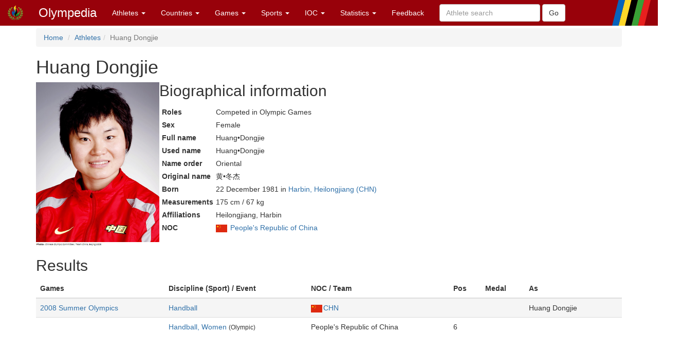

--- FILE ---
content_type: text/html; charset=utf-8
request_url: http://www.olympedia.org/athletes/112025
body_size: 9323
content:
<!DOCTYPE html>
<html>
<head>
<title>Olympedia – Huang Dongjie</title>
<meta name="csrf-param" content="authenticity_token" />
<meta name="csrf-token" content="krzFA_Bdw_VyJqf8DPD_Kh3Z3Zs1hpLDQ6MaNJv5CfT5xAXhr1b45Ak4oZeEYAYia0vNvOZthfACuoWPc_6JIw" />
<meta content="text/html; charset=UTF-8" http-equiv="Content-Type">
<meta content="EN" http-equiv="content-language">
<meta content="width=device-width, initial-scale=1" name="viewport">
<link rel="stylesheet" href="/assets/bootstrap.min-03423cd68c2bff228a73520e849f02d78d1236de443661f3f5dcd658dd9cbc46.css" media="all" />
<link rel="stylesheet" href="/assets/bootstrap-sortable-515ee97c8b372ddae7796a36ec518e0785e0e3d3d266162ba2c44a3623540f7b.css" media="all" />
<link rel="stylesheet" href="/assets/jquery-ui-1.11.4.min-35aebb4aa1818460c44d32da4f18101d34f332741a347654907911af0d145e88.css" media="all" />
<link rel="stylesheet" href="/assets/lightbox-3afc0e08d652072ea73df78af7d454f122da80b9124d782fb609a7b4b05e0197.css" media="screen" />
<link rel="stylesheet" href="/assets/application-4f84d527cff438ca091e50578c30f46bea0e80f407f0317732495990ae6f2d0f.css" media="all" data-turbolinks-track="true" />
<link rel="stylesheet" href="https://cdn.jsdelivr.net/npm/ol@v10.0.0/ol.css" media="screen" />
<script src="https://cdn.jsdelivr.net/npm/ol@v10.0.0/dist/ol.js"></script>
<script src="/assets/omm-34ac1a3b4884461c87bafa8ec1c1c21bcc434c53c51d3b1f82d1dff57ad3856b.js"></script>
<script src="/assets/jquery-1.11.2.min-224c81cc15edb399b9465fc371dffb02e6fe4c043716571b49b1a7b2bcc09ef1.js"></script>
<script src="/assets/jquery-ui-1.11.4.min-96b45d6922993b35cca7b07ede8f0bf64353715e3729b9019eb2e46a8737dac8.js"></script>
<script src="/assets/jquery-ujs-f09ebd8e2bbe3d80718935c572e83dbb10f72e7a2aec58b193ee1e2e2e8e373a.js"></script>
<script src="/assets/bootstrap.min-2b9640a7175349197c70d8b752f484837518c6cbdce416dead60cdeebd875294.js"></script>
<script src="/assets/moment-93e00e6729db142363a35d17328084c3bd3d62304ecd27f91e9c954550daa1ce.js"></script>
<script src="/assets/bootstrap-sortable-e790a4de58d52fde6861014956b371ac860d665b62c23af929a33a9f39e84d04.js"></script>

</head>

<body>
<div class="navbar navbar-default navbar-fixed-top" role="navigation">
<div class="navbar-header">
<div class="button navbar-toggle" data-target=".navbar-ex1-collapse" data-toggle="collapse" type="button">
<span class="sr-only">Toggle navigation</span>
<span class="icon-bar">
<span class="icon-bar">
<span class="icon-bar"></span>
</span>
</span>
</div>
<a class="navbar-brand" href="/" style="padding-top: 10px">
<img height="30px" src="/images/olymadmen.png" width="30px">
</a>
<a class="navbar-brand" href="/">Olympedia</a>
</div>
<div class="collapse navbar-collapse navbar-ex1-collapse">
<ul class="nav navbar-nav">
<li class="dropdown">
<a class="dropdown-toggle" data-toggle="dropdown" href="#">
Athletes
<b class="caret"></b>
</a>
<ul class="dropdown-menu">
<li><a href="/athletes/advanced_search">Advanced search</a></li>
<li><a href="/horses">Horse search</a></li>
<li><a href="/family_relations">Related Olympians</a></li>
<li><a href="/counts">Counts</a></li>
<li><a href="/athletes/doubles">Doubles</a></li>
<li><a href="/athletes/lists">Lists</a></li>
<li><a href="/athletes/country_representation">Country representation</a></li>
<li class="divider"></li>
<li><a href="/athletes">Athletes</a></li>
</ul>
</li>

<li class="dropdown">
<a class="dropdown-toggle" data-toggle="dropdown" href="#">
Countries
<b class="caret"></b>
</a>
<ul class="dropdown-menu">
<li><a href="/countries/head_to_head">Head-to-head</a></li>
<li><a href="/countries/best_results">Best results</a></li>
<li><a href="/countries/comparison">Results comparison</a></li>
<li class="divider"></li>
<li><a href="/countries">Countries</a></li>
</ul>
</li>

<li class="dropdown">
<a class="dropdown-toggle" data-toggle="dropdown" href="#">
Games
<b class="caret"></b>
</a>
<ul class="dropdown-menu">
<li><a href="/editions">Games</a></li>
<li><a href="/editions/medals">Medals</a></li>
<li><a href="/editions/results">Results</a></li>
<li><a href="/ceremonies">Opening ceremony</a></li>
<li><a href="/venues/menu">Venues</a></li>
</ul>
</li>

<li class="dropdown">
<a class="dropdown-toggle" data-toggle="dropdown" href="#">
Sports
<b class="caret"></b>
</a>
<ul class="dropdown-menu">
<li><a href="/sports">Disciplines &amp; Sports</a></li>
<li><a href="/event_names">Events</a></li>
</ul>
</li>

<li class="dropdown">
<a class="dropdown-toggle" data-toggle="dropdown" href="#">
IOC
<b class="caret"></b>
</a>
<ul class="dropdown-menu">
<li><a href="/organizations">Organizations</a></li>
<li><a href="/definitions">Definitions</a></li>
<li><a href="/awards">Awards</a></li>
<li><a href="/meetings">Meetings</a></li>
<li><a href="/ioc/host_cities">Host city selection</a></li>
</ul>
</li>

<li class="dropdown">
<a class="dropdown-toggle" data-toggle="dropdown" href="#">
Statistics
<b class="caret"></b>
</a>
<ul class="dropdown-menu">
<li></li>
<li><a href="/statistics/medal/country">Medals by country</a></li>
<li><a href="/statistics/medal/athlete">Medals by athlete</a></li>
<li><a href="/statistics/medal_table">Medal tables</a></li>
<li><a href="/statistics/participation">Participations</a></li>
<li><a href="/records">Olympic Records</a></li>
<li><a href="/statistics/age">Age records</a></li>
<li><a href="/statistics/age_at_death">Age at death</a></li>
<li><a href="/lists">Lists</a></li>
<li><a href="/today">Today</a></li>
<li></li>
<li class="divider"></li>
<li><a href="/statistics">Statistics</a></li>
</ul>
</li>




<li><a href="/feedbacks/new">Feedback</a></li>
<form class="navbar-form navbar-left" role="search" action="/athletes/quick_search" accept-charset="UTF-8" method="post"><input name="utf8" type="hidden" value="&#x2713;" autocomplete="off" /><input type="hidden" name="authenticity_token" value="Gkbbx4Bxfo7Ep8xAOHHHOw-SFzbg82Wyk0izQFrN5htpe2atxk316CU06SKyMDv0tl-RqqewDrSaGrkGLXhrZQ" autocomplete="off" /><div class="form-group">
<input type="text" name="query" id="query" class="form-control" placeholder="Athlete search" />
</div>
<input type="submit" name="commit" value="Go" class="btn btn-default" data-disable-with="Go" />
</form>
</ul>
</div>
</div>
<div class="container">
<ol class="breadcrumb">
<li>
<a href="/">Home</a>
</li>
<li><a href="/athletes">Athletes</a></li><li class="active">Huang Dongjie</li>
</ol>
<div class="athlete_header">
<div>
<h1>
Huang Dongjie
</h1>
<form action="/athlete_merges/112025/edit" class="form-inline" method="get">




</form>

</div>
</div>
<div class="athlete_bio">
<div class="athlete_photo_bio">
<a href="https://olympedia-photos.s3.us-east-1.amazonaws.com/112025.jpg" rel="lightbox" title="Photo of Huang Dongjie">
<img class="photo" src="https://olympedia-photos.s3.us-east-1.amazonaws.com/112025.jpg">
</a>

<div>
<h2>
Biographical information
</h2>
<table class="biodata">

<tr><th>Roles</th><td>Competed in Olympic Games</td></tr>
<tr><th>Sex</th><td>Female</td></tr>
<tr><th>Full name</th><td>Huang•Dongjie</td></tr>
<tr><th>Used name</th><td>Huang•Dongjie</td></tr>

<tr><th>Name order</th><td>Oriental</td></tr>
<tr><th>Original name</th><td>黄•冬杰</td></tr>

<tr><th>Born</th><td>22 December 1981 in <a href="/place_names/582">Harbin, Heilongjiang (CHN)</a></td></tr>

<tr><th>Measurements</th><td>175 cm / 67 kg</td></tr>
<tr><th>Affiliations</th><td>Heilongjiang, Harbin</td></tr>

<tr><th>NOC</th><td><img style="padding-right: 2px; vertical-align: middle" src="https://olympedia-flags.s3.eu-central-1.amazonaws.com/CHN.png" /> <a href="/countries/CHN">People&#39;s Republic of China</a></td></tr>

</table>
</div>

</div>

</div>

<h2>Results</h2>
<table class="table">
<thead>
<tr>
<th>Games</th>
<th>Discipline (Sport) / Event</th>
<th>NOC / Team</th>
<th>Pos</th>
<th>Medal</th>
<th>As</th>
<th></th>
</tr>
</thead>
<tbody>
<tr class="active">
<td>
<a href="/editions/53">2008 Summer Olympics</a>
</td>
<td><a href="/sports/HBL">Handball</a></td>
<td><a href="/countries/CHN"><img style="padding-right: 2px; vertical-align: middle" src="https://olympedia-flags.s3.eu-central-1.amazonaws.com/CHN.png" />CHN</a></td>
<td></td>
<td></td>
<td>Huang Dongjie</td>
<td>
</td>
</tr>
<tr>
<td></td>
<td>
<a href="/results/260050">Handball, Women</a>
<small>(Olympic)</small>
</td>
<td>People&#39;s Republic of China</td>
<td>6</td>
<td></td>
<td></td>
<td></td>
</tr>
</tbody>
</table>











</div>
</body>
<footer class="footer">
<br>
<div class="panel panel-info">
<div class="panel-heading">
<h3 class="panel-title">
<span class="glyphicon glyphicon-info-sign"></span>
Did you know?
</h3>
</div>
<div class="panel-body">
<p>After the Dutch government voted not to support the 1928 Olympics due to events being held on Sundays, the organizing committee launched a successful “crowdfunding” campaign.</p>


</div>
</div>
<div class="container">
<p>
<a href="/users/sign_in">Login</a>
|
<a href="/statistics/site">Statistics</a>
|
<a href="/static/about">About</a>
|
<a href="/static/faq">FAQ</a>
|
<a href="/feedbacks/new">Feedback</a>
</p>
<p>
&copy; <a href="/static/about">OlyMADMen</a> 2006 — 2026
</p>
</div>
</footer>

<script src="/assets/lightbox.min-a06f7b5a37bdc88a78a48f95b9149ca917761a07bffb855a6d73c1a435e16552.js"></script>
<script>
  $('.footnote').tooltip();
</script>
</html>
